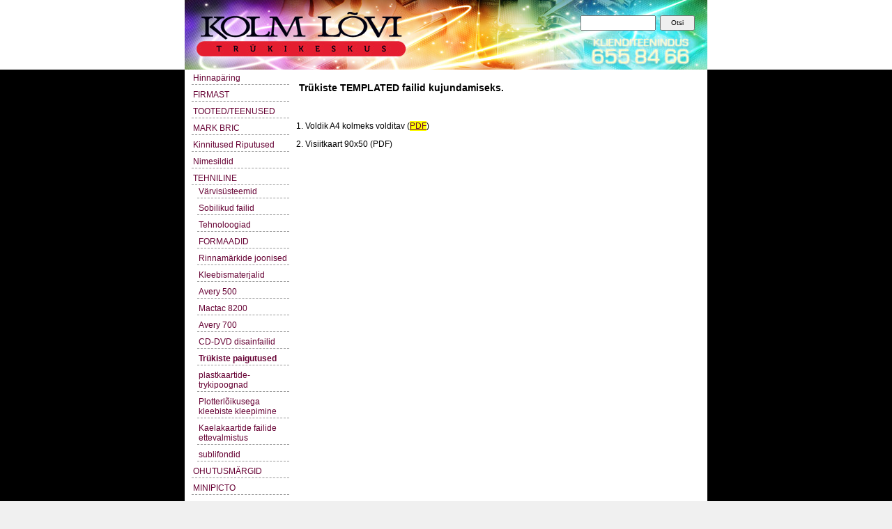

--- FILE ---
content_type: text/html
request_url: http://kolmlovi.eu/kolmlovi2019/kolmlovi/pages/tehniline/truekiste-paigutused.html
body_size: 2860
content:
<!DOCTYPE html PUBLIC "-//W3C//DTD XHTML 1.0 Transitional//EN" 
"http://www.w3.org/TR/xhtml1/DTD/xhtml1-transitional.dtd">
<html xmlns="http://www.w3.org/1999/xhtml" xml:lang="en" lang="en">
<head>
	<meta http-equiv="Content-Type" content="text/html; charset=utf-8" />
	<meta name="description" content="Kolm Lõvi Trükikeskus - multifunktsionaalne trükikeskus. Erinevad trükitehnoloogiad ja võimalused ühest kohast. Visiitkaardid, kleebised, mappkaaned, rõngasmapid, registrid, pausikellad, parkimiskellad, ohutusmärgid, pilt tassile, prillipuhastuslapp,optikapuhastuslapp." />
	<meta name="keywords" content="trükkimine, kolm lõvi, siiditrükk, digitrükk, visiitkaart, kleebised, visiitkaardid, kolm lõvi ohutus, trükitud kaelapaelad, ohutusmärgid, ohutusmärk, ohutusmärgised, visitkad. minipicto, klaviatuurikleebised, trükised, trükikeskus, klepsud, visitkad, nimekaardid, paelale trükkimine, laser lõikus, tänavanimed, sildid, tänavanumbrid, lasergraveering, parkimiskell, avatud-suletud sildid, infokellad, graveerimine, parkimiskellad, trükikoda, trükkimine, koopiad, kiirtrükk, köitmine, liimköide, parkimiskellad, teavituskellad, kiirköide cd trükk, ohutusmärgid, pilt tassile, prillipuhastuslapp,optikapuhastuslapp. Kolm Lõvi Trükikeskus - multifunktsionaalne trükikeskus. Erinevad trükitehnoloogiad ja võimalused ühest kohast. Sublimatsioon. Знаки опасности, Запрещающие знаки, Комбинированные знаки, Пожарная безопасность, Предписывающие знаки, Указательные знаки, Эвакуационные знаки, Предупреждающие знаки, pausikell.
swatch cards, Apparel Swatch Cards, Fabric Swatch Cards, Leather Swatch Cards, Vinyl Swatch Cards, Wallcovering Swatch Cards, Swatch Folders, swatch sets, Swing Sets, Cap Sets, Stack Set Holders , Fan Decks, Booklets, stack books, Full Cover Stack Books, Hard, Back / Vinyl Cover, Ring Book with Handle, Sample Books, Swatch Books, Sample Flip Book, binders, Specialty Binders, Poly Binders, Caseturned Binders, 2-Ring Binders, 3-Ring Binders, 4-Ring Binders, hang sets, Specialty Hang Sets, Full Cover Hang Sets, Swatch Books Corded Handle, Cap Sets, Wallcovering Hang Sets, chain sets, catalogs, Spiral Bound Catalogs, Catalogs with Waterfall Swatches, display boards, Presentation Boards, Table Top Display Boards, Easel Presentation Boards, Designer Display Boards, hanging samples, Showroom Samples, Display Samples, Designer Samples, Fabric Samples, memos, Loose Samples, Handout Samples, Back Imprinted Samples, Window Framed Samples, Designer Samples, design, 
die cutting, bindery, laminating, press printing, embossing/stamping, screen printing, SQUARE BACK BINDER, EASEL/PORTFOLIO BINDER, Custom Printed Portfolio Binders, pappkaaned, mappkaaned, rõngasmapid, registrid, torusall, torusallid, puhv, puff, tassile trükk, pilt tassile, kolmekihilised visiitkaardid, kihilised visiitkaardid, 3-kihilised visiitkaardid. glass cleaning cloth with print." />
	<script src="../../modules/droplets/js/mdcr.js" type="text/javascript"></script>
	<link rel="stylesheet" type="text/css" href="../../templates/allcss/template.css" media="screen,projection" />
	<link rel="stylesheet" type="text/css" href="../../templates/allcss/print.css" media="print" />
	<title>Kolm Lõvi Trükikeskus www.trykikeskus.ee</title>
</head>

<body>

<div class="main">
	
	<div class="banner">
		<a href="../../index.html" target="_top"></a></div>
	
	<!-- frontend search -->
  <div class="search_box">
					<form name="search" action="http://www.trykikeskus.ee/kolmlovi/search/index" method="get">
				<input type="hidden" name="referrer" value="167" />
				<input type="text" name="string" class="search_string" />
				<input type="submit" name="wb_search" id="wb_search" value="Otsi" class="search_submit" />
			</form>
	          </div>

	<!-- main navigation menu -->
	<div class="menu">
		
<ul>
<li><span class="menu_default"><a href="../hinnapaering.html" target="_top" class="menu_default">Hinnapäring</a></span>
</li>
<li><span class="menu_default"><a href="../firmast.html" target="_top" class="menu_default">FIRMAST</a></span>
</li>
<li><span class="menu_default"><a href="../tootedteenused.html" target="_top" class="menu_default">TOOTED/TEENUSED</a></span>
</li>
<li><span class="menu_default"><a href="../mark-bric.html" target="_top" class="menu_default">MARK BRIC</a></span>
</li>
<li><span class="menu_default"><a href="../kinnitused-riputused.html" target="_top" class="menu_default">Kinnitused Riputused</a></span>
</li>
<li><span class="menu_default"><a href="../nimesildid.html" target="_top" class="menu_default">Nimesildid</a></span>
</li>
<li><span class="menu_default"><a href="../tehniline.html" target="_top" class="menu_default">TEHNILINE</a></span>
<ul>
<li><span class="menu_default"><a href="vaervisuesteemid.html" target="_top" class="menu_default">Värvisüsteemid</a></span>
</li>
<li><span class="menu_default"><a href="sobilikud-failid.html" target="_top" class="menu_default">Sobilikud failid</a></span>
</li>
<li><span class="menu_default"><a href="tehnoloogiad.html" target="_top" class="menu_default">Tehnoloogiad</a></span>
</li>
<li><span class="menu_default"><a href="formaadid.html" target="_top" class="menu_default">FORMAADID</a></span>
</li>
<li><span class="menu_default"><a href="rinnamaerkide-joonised.html" target="_top" class="menu_default">Rinnamärkide joonised</a></span>
</li>
<li><span class="menu_default"><a href="kleebismaterjalid.html" target="_top" class="menu_default">Kleebismaterjalid</a></span>
</li>
<li><span class="menu_default"><a href="avery-500.html" target="_top" class="menu_default">Avery 500</a></span>
</li>
<li><span class="menu_default"><a href="mactac-8200.html" target="_top" class="menu_default">Mactac 8200</a></span>
</li>
<li><span class="menu_default"><a href="avery-700.html" target="_top" class="menu_default">Avery 700</a></span>
</li>
<li><span class="menu_default"><a href="cd-dvd-disainfailid.html" target="_top" class="menu_default">CD-DVD disainfailid</a></span>
</li>
<li><span class="menu_current"><a href="truekiste-paigutused.html" target="_top" class="menu_current">Trükiste paigutused</a></span>
</li>
<li><span class="menu_default"><a href="plastkaartide-trykipoognad.html" target="_top" class="menu_default">plastkaartide-trykipoognad</a></span>
</li>
<li><span class="menu_default"><a href="plotterloikusega-kleebiste-kleepimine.html" target="_top" class="menu_default">Plotterlõikusega kleebiste kleepimine</a></span>
</li>
<li><span class="menu_default"><a href="kaelakaartide-failide-ettevalmistus.html" target="_top" class="menu_default">Kaelakaartide failide ettevalmistus</a></span>
</li>
<li><span class="menu_default"><a href="sublifondid.html" target="_top" class="menu_default">sublifondid</a></span>
</li>
</ul>
</li>
<li><span class="menu_default"><a href="../ohutusmaergid.html" target="_top" class="menu_default">OHUTUSMÄRGID</a></span>
</li>
<li><span class="menu_default"><a href="../minipicto.html" target="_top" class="menu_default">MINIPICTO</a></span>
</li>
<li><span class="menu_default"><a href="../uudised.html" target="_top" class="menu_default">UUDISED</a></span>
</li>
<li><span class="menu_default"><a href="../firmast-ru.html" target="_top" class="menu_default">FIRMAST (RU)</a></span>
</li>
<li><span class="menu_default"><a href="../kontakt.html" target="_top" class="menu_default">KONTAKT</a></span>
</li>
<li><span class="menu_default"><a href="../toetame.html" target="_top" class="menu_default">TOETAME</a></span>
</li>
<li><span class="menu_default"><a href="../veebi-struktuur.html" target="_top" class="menu_default">VEEBI STRUKTUUR</a></span>
</li>
</ul>		
			</div>
	
	<div class="content">
		<a class="section_anchor" id="wb_231" name="wb_231"></a><h3>&nbsp;Tr&uuml;kiste TEMPLATED failid kujundamiseks.</h3>
<p>&nbsp;</p>
<p>1. Voldik A4 kolmeks volditav (<a href="../../media/templates/voldik/voldikujoonis-A4-valiminepool.pdf"><u><span style="background-color: rgb(255, 255, 0);">PDF</span></u></a>)</p>
<p>2. Visiitkaart 90x50 (PDF)</p>	</div>
	
	<div class="footer">
		Kolm Lõvi Trükikeskus, Pärnu mnt 139D, Tallinn • Klienditeenindus 6558466, faks 6580218 • info (at) trykikeskus.ee	</div>
	
</div>

<div class="powered_by"></div>

<script type="text/javascript">var gaJsHost = (("https:" == document.location.protocol) ? "https://ssl." : "http://www."); document.write(unescape("%3Cscript src='" + gaJsHost + "google-analytics.com/ga.js' type='text/javascript'%3E%3C/script%3E"));</script><script type="text/javascript">	var pageTracker = _gat._getTracker("UA-18016541-1"); pageTracker._trackPageview(); </script></body>
</html>

--- FILE ---
content_type: text/css
request_url: http://kolmlovi.eu/kolmlovi2019/kolmlovi/templates/allcss/template.css
body_size: 1394
content:
/**
 * $Id$
 * Website Baker template: allcss
 * This template is one of four basis templates distributed with Website Baker.
 * Feel free to modify or build up on this template.
 *
 * This file contains all CSS definitions required to display the template
 * in the Website Baker frontend. 
 *
 * LICENSE: GNU General Public License
 * 
 * @author     Ryan Djurovich, C. Sommer
 * @copyright  GNU General Public License
 * @license    http://www.gnu.org/licenses/gpl.html
 * @version    2.70
 * @platform   Website Baker 2.7
 *
 * Website Baker is free software; you can redistribute it and/or modify
 * it under the terms of the GNU General Public License as published by
 * the Free Software Foundation; either version 2 of the License, or
 * (at your option) any later version.
 *
 * Website Baker is distributed in the hope that it will be useful,
 * but WITHOUT ANY WARRANTY; without even the implied warranty of
 * MERCHANTABILITY or FITNESS FOR A PARTICULAR PURPOSE.  See the
 * GNU General Public License for more details.
*/

body,td,th {
	font-family: Verdana, Arial, Helvetica, sans-serif;
	font-size: 12px;
	color: #000;
}
body {
	background-color: #F0F0F0;
	background-image: url("images/backround.jpg");
	margin: 0;
}
a:link, a:visited, a:active {
	color: #603;
	text-decoration: none;
}
a:hover {
	color: #936;
	text-decoration: none;
}
hr {
	margin: 5px 0px 5px 0px;
	color: #603;
	border: 0;
	border-top: 1px solid #603;
	height: 1px;
	width: 580px;
}
h1 {
	font-size: 16px;
	color: #993366;
	text-align: left;
	margin: 8px 2px 8px 2px;
}
form {
	margin: 0;
}
.main {
	width: 750px;
	margin: auto;
	padding: 0;
	background-color: #FFF;
}
.banner, .search_box {
	height: 80px;
	background-image: url("images/header2.jpg");
	background-repeat: repeat-x;
	font-size: 20px;
	font-weight: bold;
	color: #FFF;
	text-align: center;
	padding-top: 20px;
}

.banner {
	width: 530px;
background-image: url("images/header.jpg");
	padding-left: 20px;
	float: left;
	text-align: left;
}
.search_box {
	float: right;
	clear: right;
	width: 200px;
}
.search_string {
	width: 100px;
	height: 16px;
	font-size: 10px;
	vertical-align: middle;
}
.search_submit {
	width: 50px;
	height: 22px;
	font-size: 10px;
	vertical-align: middle;
}
.highlight {
	background-color: #D0D0D0;
}
.banner a {
	color: #FFF;
}
.banner span {
	color: #D0D0D0;
}

.menu {
	float: left;
	width: 140px;
	margin: 10px;
	margin-top: 3px;
}
.menu ul, .menu li {
	margin: 0;
	padding: 0;
	list-style: none;
	margin-bottom: 5px;
}
.menu ul ul {
	padding-left: 8px;
}
.menu a:link, .menu a:visited, .menu a:active, .menu a:hover {
	display: block;
	padding: 2px;
}
.menu_default a:link, .menu_default a:visited, .menu_default a:active {
	border-bottom: 1px dashed #999;
}
.menu_default a:hover {
	border-bottom: 1px dashed #333;
}

.menu_current  {
	border-bottom: 1px dashed #999;
	font-weight:bold;
}

.menu fieldset {
	border: 1px solid #D0D0D0;
	margin-top: 20px;
	margin-bottom: 5px;
	text-align: center;
	padding-bottom: 3px;
}

.menu legend {
	color: #603;
	font-size: 12px;
	text-transform: uppercase;
	font-weight: bold;
	text-align: center;
}

.menu input {
	text-transform: uppercase;
	font-size: 10px;
	margin: 5px 0px 1px 0px;
	width: 100px;
}

.content {
	margin-left: 150px;
	padding: 4px 10px 14px 10px;
	text-align: justify;
	clear: right;
}
.footer {
	background-color: #FFF;
	clear: both;
	height: 20px;
	background-image: url("images/footer.jpg");
	background-repeat: repeat-x;
	font-size: 10px;
	color: #666;
	text-align: center;
	line-height: 18px;
}
.powered_by {
	text-align: center;
	font-size: 10px;
	padding-top: 2px;
}

--- FILE ---
content_type: text/css
request_url: http://kolmlovi.eu/kolmlovi2019/kolmlovi/templates/allcss/print.css
body_size: 421
content:
body,td,th {
	font-family: Verdana, Arial, Helvetica, sans-serif;
	font-size: 12px;
	color: #000000;
}
body {
	background-color: #FFFFFF;
	margin: 0px;
}
a:link, a:visited, a:active {
	color: #660033;
	text-decoration: none;
}
a:hover {
	color: #993366;
	text-decoration: none;
}
hr {
	margin: 15px 0px 15px 0px;
	color: #660033;
	height: 1px;
	width: 100%;
}
h1 {
	font-size: 15px;
	color: #993366;
	margin: 5px 0px 5px 0px;
}
form {
	margin: 0;
}
.main {
	width: 100%;
	margin: 0;
	padding: 0;
}
.banner {
	font-size: 20px;
	font-weight: bold;
	color: #FFFFFF;
	padding-bottom: 20px;
	text-align: center;
}
.search_box {
	display: none;
}
.menu {
	display: none;
}
.menu ul, .menu li {
	display: none;
}
.login_table {
	display: none;
}
.content {
	margin: 0;
	text-align: justify;
}
.footer {
	clear: both;
	height: 20px;
	background: #FFFFFF;
	font-size: 10px;
	color: #666666;
	text-align: center;
	padding-top: 20px;
}
.powered_by {
	display: none;
}